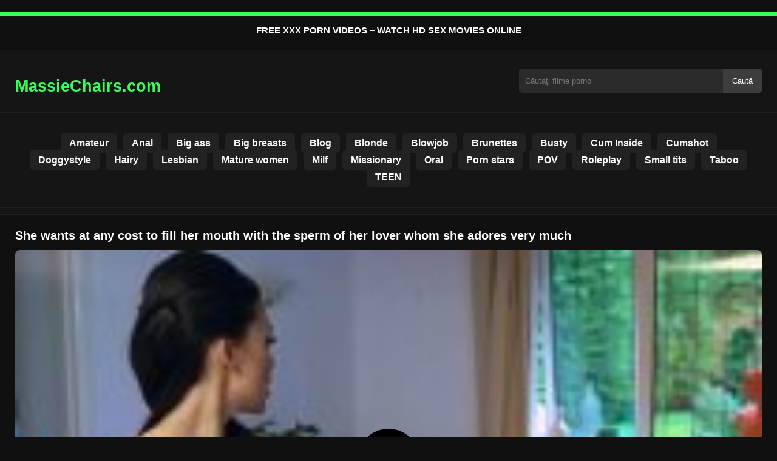

--- FILE ---
content_type: text/html; charset=UTF-8
request_url: https://massiechairs.com/366/
body_size: 6355
content:
<!DOCTYPE html>
<html lang="en">
<head>
    <meta charset="utf-8">
    <meta name="viewport" content="width=device-width, initial-scale=1">
    
    <meta name="rating" content="RTA-5042-1996-1400-1577-RTA">
    <meta name="rating" content="adult">


    <title>She wants at any cost to fill her mouth with the sperm of her lover whom she adores very much</title>
    <meta name="description" content="She wants at any cost to fill her mouth with the sperm of her lover whom she adores very much">


    <meta name="robots" content="index, follow">

    <meta property="og:title" content="She wants at any cost to fill her mouth with the sperm of her lover whom she adores very much">
    <meta property="og:description" content="She wants at any cost to fill her mouth with the sperm of her lover whom she adores very much">
    <meta property="og:type" content="video.other">
    <meta property="og:image" content="https://massiechairs.com/wp-content/uploads/2024/05/b3a16c9e1bff1c5127e5aec4de11b572.jpg">
    <meta property="og:url" content="https://massiechairs.com/366/">
    <meta property="og:site_name" content="MassieChairs.com">

    <link rel="preload" as="image" href="https://massiechairs.com/wp-content/uploads/2024/05/b3a16c9e1bff1c5127e5aec4de11b572.jpg" fetchpriority="high">


    <link rel="icon" href="https://massiechairs.com/wp-content/uploads/2024/03/cropped-5abf28336b99c4a58fd7bf7fb58da0db.jpg">
<meta name='robots' content='max-image-preview:large' />
<style id='wp-img-auto-sizes-contain-inline-css' type='text/css'>
img:is([sizes=auto i],[sizes^="auto," i]){contain-intrinsic-size:3000px 1500px}
/*# sourceURL=wp-img-auto-sizes-contain-inline-css */
</style>
<style id='classic-theme-styles-inline-css' type='text/css'>
/*! This file is auto-generated */
.wp-block-button__link{color:#fff;background-color:#32373c;border-radius:9999px;box-shadow:none;text-decoration:none;padding:calc(.667em + 2px) calc(1.333em + 2px);font-size:1.125em}.wp-block-file__button{background:#32373c;color:#fff;text-decoration:none}
/*# sourceURL=/wp-includes/css/classic-themes.min.css */
</style>
<link rel="canonical" href="https://massiechairs.com/366/" />
<link rel='shortlink' href='https://massiechairs.com/?p=366' />
<link rel="icon" href="https://massiechairs.com/wp-content/uploads/2024/03/cropped-5abf28336b99c4a58fd7bf7fb58da0db-32x32.jpg" sizes="32x32" />
<link rel="icon" href="https://massiechairs.com/wp-content/uploads/2024/03/cropped-5abf28336b99c4a58fd7bf7fb58da0db-192x192.jpg" sizes="192x192" />
<link rel="apple-touch-icon" href="https://massiechairs.com/wp-content/uploads/2024/03/cropped-5abf28336b99c4a58fd7bf7fb58da0db-180x180.jpg" />
<meta name="msapplication-TileImage" content="https://massiechairs.com/wp-content/uploads/2024/03/cropped-5abf28336b99c4a58fd7bf7fb58da0db-270x270.jpg" />


	
	<style>
body {
    font-family: Arial, sans-serif;
    background: #101010;
    color: #fff;
    margin: 0;
    padding: 0;
    overflow-x: hidden; /* Oprește overflow orizontal pe mobil */
}

a {
    color: #3afc5a;
    text-decoration: none;
}

a:hover {
    color: #fff;
}

.container {
    width: 100%;
    max-width: 1250px;
    margin: 0 auto;
    padding: 10px;
    box-sizing: border-box;
}

#header {
    background: #151515;
    padding: 10px 0;
    border-bottom: 1px solid #202020;
    position: relative;
}

.logo {
    float: left;
    width: 270px;
}

.logo svg {
    width: 100%;
    height: auto;
}

.cautare {
    float: right;
    max-width: 100%;
    width: 400px;
    margin-top: 10px;
    position: relative;
    box-sizing: border-box;
}

.cautare input[type="text"] {
    width: 100%;
    height: 40px;
    background: #2b2b2b;
    border: none;
    color: #fff;
    padding-left: 10px;
    border-radius: 5px;
    box-sizing: border-box;
}

.cautare input[type="submit"] {
    position: absolute;
    right: 0;
    top: 0;
    height: 40px;
    background: #3d3d3d;
    color: #fff;
    border: none;
    padding: 0 15px;
    border-radius: 0 5px 5px 0;
    cursor: pointer;
}

.cautare input[type="submit"]:hover {
    background: #3afc5a;
}

.mobile_btn {
    display: none;
    position: absolute;
    right: 15px;
    top: 15px;
    font-size: 26px;
    cursor: pointer;
    color: #fff;
}

/* MENIU */
.meniu {
    background: #151515;
    border-top: 1px solid #202020;
    border-bottom: 1px solid #202020;
    display: block;
}

.meniu ul {
    list-style: none;
    padding: 10px;
    display: flex;
    flex-wrap: wrap;
    justify-content: center;
}

.meniu ul li {
    margin: 5px;
}

.meniu ul li a {
    padding: 8px 14px;
    border-radius: 6px;
    background: #222;
    color: #fff;
    font-weight: bold;
    transition: background 0.2s;
}

.meniu ul li a:hover {
    background: #3afc5a;
    color: #fff;
}

.clear {
    clear: both;
}

/* RESPONSIVE */
@media (max-width: 910px) {
    .logo {
        float: none;
        text-align: center;
        margin-bottom: 10px;
    }

    .cautare {
        float: none;
        width: 100%;
        margin-top: 10px;
    }

    .mobile_btn {
        display: block;
    }

    .meniu {
        display: none;
    }

    .meniu.open {
        display: block;
    }

    .meniu ul {
        flex-direction: column;
        align-items: center;
    }

    .meniu ul li a {
        display: block;
        width: 100%;
        text-align: center;
    }
}
.lista_filme ul {
    display: flex;
    flex-wrap: wrap;
    gap: 15px;
    justify-content: center;
    padding: 0;
    list-style: none;
}

.lista_filme ul li {
    background: #1b1b1b;
    border: 1px solid #333;
    border-radius: 8px;
    width: calc(50% - 15px);
    max-width: 320px;
    transition: transform 0.2s;
    overflow: hidden;
}

.lista_filme ul li:hover {
    transform: translateY(-5px);
    border-color: #3afc5a;
}

.lista_filme ul li .thumb img {
    width: 100%;
    height: auto;
    display: block;
}

.lista_filme ul li .titlu {
    padding: 10px;
    font-size: 16px;
    font-weight: bold;
    color: #ededed;
    text-align: center;
    height: 40px;
    overflow: hidden;
}

@media (max-width: 768px) {
    .lista_filme ul li {
        width: 100%; /* 1 pe linie pe telefon */
    }
}
.player {
    width: 100%;
    aspect-ratio: 16/9;
    position: relative;
    background: #000;
    border-radius: 8px;
    overflow: hidden;
}

.player video {
    width: 100%;
    height: 100%;
    display: block;
    object-fit: cover;
}

#video-play {
    position: absolute;
    top: 50%;
    left: 50%;
    transform: translate(-50%, -50%);
    width: 80px;
    height: 80px;
    background: rgba(0, 0, 0, 0.5);
    border-radius: 50%;
    cursor: pointer;
    display: flex;
    justify-content: center;
    align-items: center;
}

#video-play::before {
    content: '';
    display: inline-block;
    width: 0;
    height: 0;
    border-left: 20px solid white;
    border-top: 12px solid transparent;
    border-bottom: 12px solid transparent;
}

.playing #video-play {
    display: none;
}
.info_film {
     background: #111;
    margin-top: 20px;
    padding: 15px;
    border-radius: 8px;
    color: #fff;
    font-size: 14px;
    line-height: 1.6;
}

.info_film .row {
    display: flex;
    justify-content: space-between;
    flex-wrap: wrap;
    border-bottom: 1px solid #333;
    padding: 8px 0;
}

.info_film .row .stanga {
    flex: 1 1 50%;
    color: #3afc5a;
}

.info_film .row .dreapta {
    flex: 1 1 50%;
    text-align: right;
    color: #3afc5a;
}
.filme_recomandate ul {
    display: flex;
    flex-wrap: wrap;
    gap: 15px;
    padding: 0;
    list-style: none;
    margin-top: 20px;
}

.filme_recomandate ul li {
    background: #1b1b1b;
    border: 1px solid #333;
    border-radius: 8px;
    width: calc(50% - 15px); /* 2 pe linie */
    max-width: 320px;
    box-sizing: border-box;
    transition: transform 0.2s;
}

.filme_recomandate ul li:hover {
    transform: translateY(-5px);
    border-color: #3afc5a;
}

.filme_recomandate ul li .thumb img {
    width: 100%;
    height: auto;
    display: block;
}

.filme_recomandate ul li .titlu {
    padding: 10px;
    font-size: 14px;
    font-weight: bold;
    color: #3afc5a;
    text-align: center;
    height: 40px;
    overflow: hidden;
}

.filme_recomandate ul li .titlu a {
    color: #3afc5a;
    font-weight: bold;
    text-decoration: none;
}

.filme_recomandate ul li .titlu a:hover {
    color: #FFFFFF;
    text-decoration: underline;
}

@media (max-width: 768px) {

    .filme_recomandate ul li {
        width: 100%;
    }

    .info_film .row {
        flex-direction: column;
        text-align: left;
    }

    .info_film .row .dreapta {
        text-align: left;
        margin-top: 5px;
    }
}

.page-numbers, .wp-pagenavi a, .wp-pagenavi span {
    display: inline-block;
    padding: 8px 14px;
    margin: 5px 3px;
    background: #222;
    color: #fff;
    border: 1px solid #444;
    border-radius: 6px;
    text-decoration: none;
    font-weight: bold;
    transition: all 0.2s;
}

.page-numbers:hover, .wp-pagenavi a:hover {
    background: #3afc5a;
    border-color: #3afc5a;
    color: #fff;
}

.wp-pagenavi .current {
    background: #3afc5a;
    border-color: #3afc5a;
    color: #fff;
}

.top {
    text-align: center;
    margin: 20px 0;
    position: relative;
}

.top::before {
    content: "";
    display: block;
    height: 6px;
    width: 100%;
    background: #3afc5a; /* roșu ca pe site-ul pe care mi l-ai arătat */
    margin-bottom: 10px;
}

.top h1 {
    font-size: 15px;
    font-weight: bold;
    color: #fff;
    text-transform: uppercase;
    margin: 0;
    padding: 5px 0;
}

.links {
    text-align: center;
    margin-top: 10px;
}

.links ul {
    list-style: none;
    margin: 0;
    padding: 0;
}

.links li {
    display: inline-block;
    margin: 0 5px;
}

.links a {
    display: inline-block;
    padding: 8px 12px; /* adaugat pentru touch target */
    color: #3afc5a;
    font-weight: bold;
    text-decoration: none;
    font-size: 14px;
}

.links a:hover {
    color: #fff;
    text-decoration: underline;
}

.copy {
    text-align: center;
    color: #ccc;
    font-size: 14px;
    margin: 10px 0;
    padding: 10px 0;
}
.titlu_film {
    font-size: 20px; /* sau cât vrei tu */
    line-height: 1.4;
    margin: 10px 0;
}

.similar {
    margin: 15px 0;
    font-size: 18px;
    font-weight: bold;
}

.related-videos {
    display: flex;
    flex-wrap: wrap;
    gap: 12px;
}

.related-videos article {
    width: 23%;
    background: #1e1e1e;
    border-radius: 5px;
    overflow: hidden;
    position: relative;
}

.related-videos .thumbit {
    width: 100%;
    padding-top: 56%;
    position: relative;
}

.related-videos .thumbit img {
    position: absolute;
    top: 0; left: 0;
    width: 100%;
    height: 100%;
    object-fit: cover;
    border-radius: 5px;
}

.related-videos h3 {
    margin: 8px;
}

.related-videos .video-title {
    display: block;
    font-size: 14px;
    font-weight: bold;
    color: #3afc5a;
    overflow: hidden;
    white-space: nowrap;
    text-overflow: ellipsis;
}

.related-videos .video-title:hover {
    color: #fa2828;
}

/* ----- Responsive ----- */

@media (max-width: 1024px) {
    .related-videos article {
        width: 31%;
    }
}

@media (max-width: 768px) {
    .related-videos article {
        width: 48%;
    }
}

/* ✅ Subliniază toate linkurile din site pentru SEO */
a {
    text-decoration: underline;
    text-underline-offset: 2px;
}

/* ✅ Elimină sublinierea de pe titlurile filmelor */
.lista_filme ul li .titlu a,
.filme_recomandate ul li .titlu a,
.related-videos .video-title {
    text-decoration: none;
}

.lista_filme ul li .titlu a:hover,
.filme_recomandate ul li .titlu a:hover,
.related-videos .video-title:hover {
    text-decoration: none;
}

/* ✅ Elimină sublinierea de pe linkurile din meniu */
.meniu ul li a {
    text-decoration: none;
}

.meniu ul li a:hover {
    text-decoration: none;
}

	</style>
</head>
<body class="dark-theme">


<div class="top">
    <h1>Free XXX Porn Videos – Watch HD Sex Movies Online</h1>
</div>



<header id="header">
    <div class="container">

        <!-- LOGO -->
        <div class="logo">
            <a href="https://massiechairs.com" title="Free XXX Porn Videos Online">
                <svg viewBox="0 0 200 50" xmlns="http://www.w3.org/2000/svg">
                    <text x="0" y="35" font-size="20" fill="#3afc5a" font-weight="bold">MassieChairs.com</text>
                </svg>
            </a>
        </div>

        <!-- SEARCH -->
        <div class="cautare">
            <form action="https://massiechairs.com/" method="get">
                <input type="text" name="s" placeholder="Căutați filme porno">
                <input type="submit" value="Caută">
            </form>
        </div>

        <!-- BURGER MOBILE -->
        <div class="mobile_btn" onclick="document.getElementById('menu').classList.toggle('open')">☰</div>

        <div class="clear"></div>
    </div>

    <!-- MENU -->
    <nav id="menu" class="meniu">
        <div class="container">
            <ul>
                <li><a href="https://massiechairs.com/category/amateur/">Amateur</a></li><li><a href="https://massiechairs.com/category/anal/">Anal</a></li><li><a href="https://massiechairs.com/category/big-ass/">Big ass</a></li><li><a href="https://massiechairs.com/category/big-breasts/">Big breasts</a></li><li><a href="https://massiechairs.com/category/blog/">Blog</a></li><li><a href="https://massiechairs.com/category/blonde/">Blonde</a></li><li><a href="https://massiechairs.com/category/blowjob/">Blowjob</a></li><li><a href="https://massiechairs.com/category/brunettes/">Brunettes</a></li><li><a href="https://massiechairs.com/category/busty/">Busty</a></li><li><a href="https://massiechairs.com/category/cum-inside/">Cum Inside</a></li><li><a href="https://massiechairs.com/category/cumshot/">Cumshot</a></li><li><a href="https://massiechairs.com/category/doggystyle/">Doggystyle</a></li><li><a href="https://massiechairs.com/category/hairy/">Hairy</a></li><li><a href="https://massiechairs.com/category/lesbian/">Lesbian</a></li><li><a href="https://massiechairs.com/category/mature-women/">Mature women</a></li><li><a href="https://massiechairs.com/category/milf/">Milf</a></li><li><a href="https://massiechairs.com/category/missionary/">Missionary</a></li><li><a href="https://massiechairs.com/category/oral/">Oral</a></li><li><a href="https://massiechairs.com/category/porn-stars/">Porn stars</a></li><li><a href="https://massiechairs.com/category/pov/">POV</a></li><li><a href="https://massiechairs.com/category/roleplay/">Roleplay</a></li><li><a href="https://massiechairs.com/category/small-tits/">Small tits</a></li><li><a href="https://massiechairs.com/category/taboo/">Taboo</a></li><li><a href="https://massiechairs.com/category/teen/">TEEN</a></li>            </ul>
        </div>
    </nav>
</header>

<div id="content_film">
    <div class="container">
        
        

        <!-- Structured data VideoObject -->
        <script type="application/ld+json">
        {
            "@context": "https://schema.org",
            "@type": "VideoObject",
            "name": "She wants at any cost to fill her mouth with the sperm of her lover whom she adores very much",
            "description": "She wants at any cost to fill her mouth with the sperm of her lover whom she adores very much",
            "thumbnailUrl": "https://massiechairs.com/wp-content/uploads/2024/05/b3a16c9e1bff1c5127e5aec4de11b572.jpg",
            "uploadDate": "2024-05-30T16:48:55+00:00",
            "contentUrl": "https://massiechairs.com/videolink/366.m3u8",
            "embedUrl": "",
            "duration": "PT5M43S",
            "interactionCount": "2345",
            "publisher": {
                "@type": "Organization",
                "name": "Free XXX Porn Videos in Full HD",
                "logo": {
                    "@type": "ImageObject",
                    "url": "https://massiechairs.com/wp-content/uploads/2024/03/cropped-5abf28336b99c4a58fd7bf7fb58da0db.jpg"
                }
            }
        }
        </script>

        <article class="video-watch-page">

            <!-- Titlu -->
            <h1 class="titlu_film">She wants at any cost to fill her mouth with the sperm of her lover whom she adores very much</h1>

            <!-- PLAYER VIDEO -->
            <div class="player" id="player">
                <video 
                    id="videoplayer" 
                    preload="none" 
                    poster="https://massiechairs.com/wp-content/uploads/2024/05/b3a16c9e1bff1c5127e5aec4de11b572.jpg" 
                    controls 
                    playsinline
                >
                    <source 
                        src="https://massiechairs.com/videolink/366.m3u8" 
                        type="application/vnd.apple.mpegurl"
                    >
                </video>
                <div id="video-play"></div>
            </div>

            <!-- CSS player -->
            <style>
                .player {
                    width: 100%;
                    height: auto;
                    position: relative;
                    background: #000;
                }
                .player video {
                    width: 100% !important;
                    height: auto !important;
                    background: #000;
                }
                #video-play {
                    position: absolute;
                    top: 50%;
                    left: 50%;
                    transform: translate(-50%, -50%);
                    width: 6.5em;
                    height: 6.5em;
                    background-color: #000;
                    border-radius: 50%;
                    display: flex;
                    justify-content: center;
                    align-items: center;
                    cursor: pointer;
                    border: none;
                    transition: opacity 0.3s;
                }
                #video-play::before {
                    content: '';
                    display: inline-block;
                    width: 0;
                    height: 0;
                    font-size: 40px;
                    margin-left: 5px;
                    border-left: 0.7em solid white;
                    border-top: 0.4em solid transparent;
                    border-bottom: 0.4em solid transparent;
                }
                .playing #video-play {
                    display: none;
                }
            </style>

            <!-- Script HLS -->
            <script src="https://cdn.jsdelivr.net/npm/hls.js@1.4.0"></script>
            <script>
            document.addEventListener("DOMContentLoaded", function() 
            {
                const video = document.getElementById('videoplayer');
                const playButton = document.getElementById('video-play');
                const videoContainer = document.getElementById('player');
                const videoSourceUrl = "https://massiechairs.com/videolink/366.m3u8";

                playButton.addEventListener('click', function() 
                {
                    videoContainer.classList.add('playing');

                    if (!video.src) 
                    {
                        if (Hls.isSupported()) 
                        {
                            const hls = new Hls();
                            hls.loadSource(videoSourceUrl);
                            hls.attachMedia(video);
                        } 
                        else if (video.canPlayType('application/vnd.apple.mpegurl')) 
                        {
                            video.src = videoSourceUrl;
                        }
                    }

                    video.play();
                });

                video.addEventListener('play', function() 
                {
                    videoContainer.classList.add('playing');
                });
            });
            </script>

                <div class="row">
                    <div class="stanga"></div>
                    <div class="dreapta"></div>
                    <div class="clear"></div>
                </div>


                <!-- Filme recomandate -->
                <h2 class="similar"><i class="color icon-video-camera"></i>Recommended porn videos</h2>
                <div class="related-videos">
                                                <article>
                                <div class="thumbit">
                                    <a href="https://massiechairs.com/360/" title="Before being fucked, a woman must be aroused in a special and passionate foreplay">
                                        <img 
                                            src="https://massiechairs.com/wp-content/uploads/2024/05/5e594233034e51ca8b6aaab1e3b7b6c4.jpg" 
                                            width="350" 
                                            height="197" 
                                            alt="Before being fucked, a woman must be aroused in a special and passionate foreplay" 
                                            loading="lazy"
                                        >
                                    </a>
                                </div>
                                <h3>
                                    <a class="video-title" href="https://massiechairs.com/360/" title="Before being fucked, a woman must be aroused in a special and passionate foreplay">
                                        Before being fucked, a woman must be aroused in a special and passionate foreplay                                    </a>
                                </h3>
                            </article>
                                                        <article>
                                <div class="thumbit">
                                    <a href="https://massiechairs.com/1545/" title="Teacher seduced by a boy who is 30 years younger than her">
                                        <img 
                                            src="https://massiechairs.com/wp-content/uploads/2025/08/165cdf2b6e61d439315fed2da29d5b01.jpg" 
                                            width="350" 
                                            height="197" 
                                            alt="Teacher seduced by a boy who is 30 years younger than her" 
                                            loading="lazy"
                                        >
                                    </a>
                                </div>
                                <h3>
                                    <a class="video-title" href="https://massiechairs.com/1545/" title="Teacher seduced by a boy who is 30 years younger than her">
                                        Teacher seduced by a boy who is 30 years younger than her                                    </a>
                                </h3>
                            </article>
                                                        <article>
                                <div class="thumbit">
                                    <a href="https://massiechairs.com/1298/" title="I would have sex with her without any uncertainty that my wife would would leave">
                                        <img 
                                            src="https://massiechairs.com/wp-content/uploads/2025/07/16a609ed6933ef4b14c565afd0d9ed03.jpg" 
                                            width="350" 
                                            height="197" 
                                            alt="I would have sex with her without any uncertainty that my wife would would leave" 
                                            loading="lazy"
                                        >
                                    </a>
                                </div>
                                <h3>
                                    <a class="video-title" href="https://massiechairs.com/1298/" title="I would have sex with her without any uncertainty that my wife would would leave">
                                        I would have sex with her without any uncertainty that my wife would would leave                                    </a>
                                </h3>
                            </article>
                                                        <article>
                                <div class="thumbit">
                                    <a href="https://massiechairs.com/19/" title="Perfect pieces from this hot woman sitting on the beach and the sand tickling her little pussy">
                                        <img 
                                            src="https://massiechairs.com/wp-content/uploads/2024/03/4ef801451b662dd6c50f9f17de274576.jpg" 
                                            width="350" 
                                            height="197" 
                                            alt="Perfect pieces from this hot woman sitting on the beach and the sand tickling her little pussy" 
                                            loading="lazy"
                                        >
                                    </a>
                                </div>
                                <h3>
                                    <a class="video-title" href="https://massiechairs.com/19/" title="Perfect pieces from this hot woman sitting on the beach and the sand tickling her little pussy">
                                        Perfect pieces from this hot woman sitting on the beach and the sand tickling her little pussy                                    </a>
                                </h3>
                            </article>
                                                        <article>
                                <div class="thumbit">
                                    <a href="https://massiechairs.com/1587/" title="Street sex with the girl with the biggest and cutest ass">
                                        <img 
                                            src="https://massiechairs.com/wp-content/uploads/2025/08/aa9e777ff8f5533eaef06fcb6768e5bb.jpg" 
                                            width="350" 
                                            height="197" 
                                            alt="Street sex with the girl with the biggest and cutest ass" 
                                            loading="lazy"
                                        >
                                    </a>
                                </div>
                                <h3>
                                    <a class="video-title" href="https://massiechairs.com/1587/" title="Street sex with the girl with the biggest and cutest ass">
                                        Street sex with the girl with the biggest and cutest ass                                    </a>
                                </h3>
                            </article>
                                                        <article>
                                <div class="thumbit">
                                    <a href="https://massiechairs.com/525/" title="The husband thought he was in town with a friend, but she is living her beautiful life in the hotel with another">
                                        <img 
                                            src="https://massiechairs.com/wp-content/uploads/2024/09/b176e0b16e499f15fe5fb21cb5cf9c55.jpg" 
                                            width="350" 
                                            height="197" 
                                            alt="The husband thought he was in town with a friend, but she is living her beautiful life in the hotel with another" 
                                            loading="lazy"
                                        >
                                    </a>
                                </div>
                                <h3>
                                    <a class="video-title" href="https://massiechairs.com/525/" title="The husband thought he was in town with a friend, but she is living her beautiful life in the hotel with another">
                                        The husband thought he was in town with a friend, but she is living her beautiful life in the hotel with another                                    </a>
                                </h3>
                            </article>
                                                        <article>
                                <div class="thumbit">
                                    <a href="https://massiechairs.com/135/" title="He fucks her a lot and after a few minutes he is very emotional and finishes a lot of sperm">
                                        <img 
                                            src="https://massiechairs.com/wp-content/uploads/2024/03/bc909acd5e4cd06802969717f6b0a1dd.jpg" 
                                            width="350" 
                                            height="197" 
                                            alt="He fucks her a lot and after a few minutes he is very emotional and finishes a lot of sperm" 
                                            loading="lazy"
                                        >
                                    </a>
                                </div>
                                <h3>
                                    <a class="video-title" href="https://massiechairs.com/135/" title="He fucks her a lot and after a few minutes he is very emotional and finishes a lot of sperm">
                                        He fucks her a lot and after a few minutes he is very emotional and finishes a lot of sperm                                    </a>
                                </h3>
                            </article>
                                                        <article>
                                <div class="thumbit">
                                    <a href="https://massiechairs.com/1270/" title="The woman keeps herself in perfect shape because she finds a man to have sex with">
                                        <img 
                                            src="https://massiechairs.com/wp-content/uploads/2025/07/8907ab60ba150ac95e1f0e984e1c8474.jpg" 
                                            width="350" 
                                            height="197" 
                                            alt="The woman keeps herself in perfect shape because she finds a man to have sex with" 
                                            loading="lazy"
                                        >
                                    </a>
                                </div>
                                <h3>
                                    <a class="video-title" href="https://massiechairs.com/1270/" title="The woman keeps herself in perfect shape because she finds a man to have sex with">
                                        The woman keeps herself in perfect shape because she finds a man to have sex with                                    </a>
                                </h3>
                            </article>
                                            </div>

            </div>

        </article>
            </div>
</div>

<div id="footer">
    <div class="container">
        <div class="copy">
            <span>&copy; Copyright 2025 MassieChairs.com.</span>
        </div>

        <div class="links">
            <div class="menu"><ul>
<li class="page_item page-item-1264"><a href="https://massiechairs.com/dmca/">DMCA</a></li>
<li class="page_item page-item-1262"><a href="https://massiechairs.com/statement-18-usc-2257/">Statement 18 USC 2257</a></li>
<li class="page_item page-item-1266"><a href="https://massiechairs.com/terms-and-conditions/">Terms and Conditions</a></li>
<li class="page_item page-item-1260"><a href="https://massiechairs.com/top-porn-sites/">Top porn sites</a></li>
</ul></div>
        </div>
    </div>
</div>

<script type="speculationrules">
{"prefetch":[{"source":"document","where":{"and":[{"href_matches":"/*"},{"not":{"href_matches":["/wp-*.php","/wp-admin/*","/wp-content/uploads/*","/wp-content/*","/wp-content/plugins/*","/wp-content/themes/xxx/*","/*\\?(.+)"]}},{"not":{"selector_matches":"a[rel~=\"nofollow\"]"}},{"not":{"selector_matches":".no-prefetch, .no-prefetch a"}}]},"eagerness":"conservative"}]}
</script>


<script defer src="https://static.cloudflareinsights.com/beacon.min.js/vcd15cbe7772f49c399c6a5babf22c1241717689176015" integrity="sha512-ZpsOmlRQV6y907TI0dKBHq9Md29nnaEIPlkf84rnaERnq6zvWvPUqr2ft8M1aS28oN72PdrCzSjY4U6VaAw1EQ==" data-cf-beacon='{"version":"2024.11.0","token":"a9f550f0b53a41c1b44bea52af5f8e50","r":1,"server_timing":{"name":{"cfCacheStatus":true,"cfEdge":true,"cfExtPri":true,"cfL4":true,"cfOrigin":true,"cfSpeedBrain":true},"location_startswith":null}}' crossorigin="anonymous"></script>
</body>
</html>

